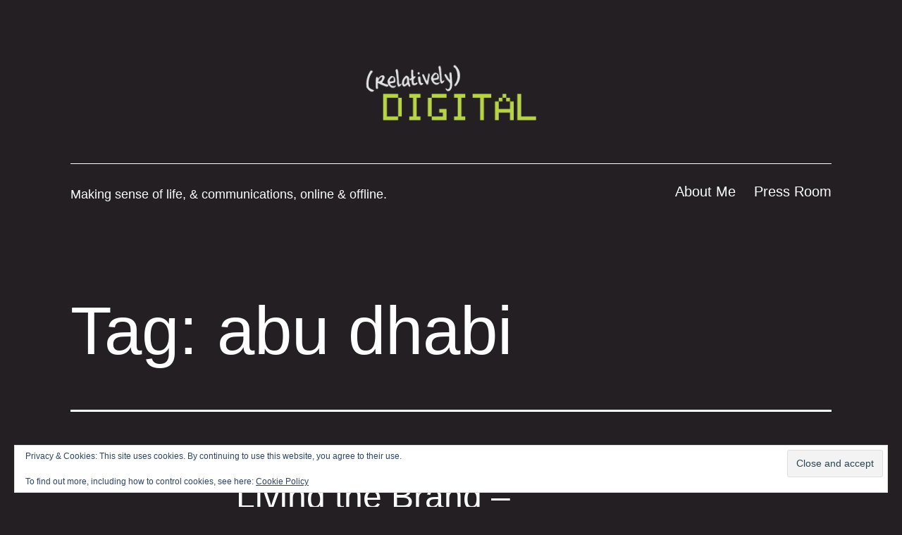

--- FILE ---
content_type: text/plain
request_url: https://www.google-analytics.com/j/collect?v=1&_v=j102&a=766643212&t=pageview&_s=1&dl=http%3A%2F%2Frelativelydigital.com%2Ftag%2Fabu-dhabi%2F&ul=en-us%40posix&dt=abu%20dhabi&sr=1280x720&vp=1280x720&_u=IEBAAEABAAAAACAAI~&jid=145558190&gjid=165620569&cid=1373484977.1769276538&tid=UA-5530944-7&_gid=2047401039.1769276538&_r=1&_slc=1&z=1415463799
body_size: -287
content:
2,cG-NSZEPYJ8X4